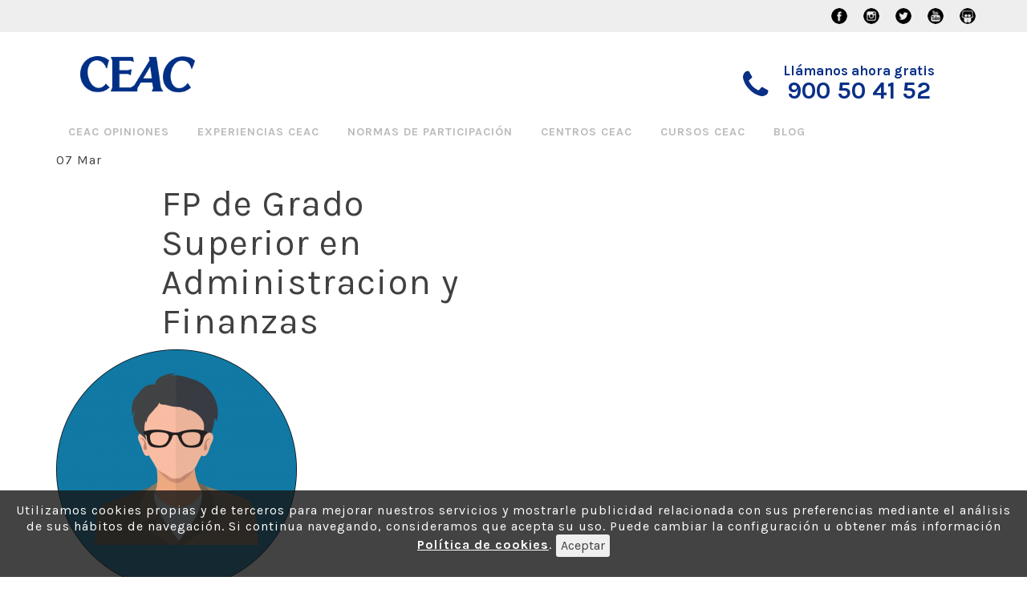

--- FILE ---
content_type: text/html; charset=UTF-8
request_url: https://ceacopiniones.es/opinion-ceac/opiniones-ceac-curso-bachillerato/user-12/
body_size: 6887
content:
<!DOCTYPE html>
<html lang="es" prefix="og: http://ogp.me/ns#">
<head>
<meta name="google-site-verification" content="c25PsfPLhQpiQQPU_fgP0Xa86RAePJEvUF1ocZOgDl8" />
<title>FP de Grado Superior en Administracion y Finanzas - Ceac Opiniones</title>
<meta name="viewport" content="width=device-width, initial-scale=1.0">
<meta charset="UTF-8" />
<link rel="alternate" hreflang="es_ES" href="https://ceacopiniones.es/opinion-ceac/opiniones-ceac-curso-bachillerato/user-12/">
<title>FP de Grado Superior en Administracion y Finanzas - Ceac Opiniones</title>
<!-- This site is optimized with the Yoast SEO plugin v8.2.1 - https://yoast.com/wordpress/plugins/seo/ -->
<link rel="canonical" href="https://ceacopiniones.es/opinion-ceac/opiniones-ceac-curso-bachillerato/user-12/" />
<meta property="og:locale" content="es_ES" />
<meta property="og:type" content="article" />
<meta property="og:title" content="FP de Grado Superior en Administracion y Finanzas - Ceac Opiniones" />
<meta property="og:url" content="https://ceacopiniones.es/opinion-ceac/opiniones-ceac-curso-bachillerato/user-12/" />
<meta property="og:site_name" content="Ceac Opiniones" />
<meta property="og:image" content="https://ceacopiniones.es/wp-content/uploads/2019/03/user-12.png" />
<meta property="og:image:secure_url" content="https://ceacopiniones.es/wp-content/uploads/2019/03/user-12.png" />
<meta property="og:image:width" content="1262" />
<meta property="og:image:height" content="1262" />
<meta property="og:image:alt" content="Opinión de Oscar sobre la FP de Grado Superior en Administración y Finanzas" />
<meta name="twitter:card" content="summary" />
<meta name="twitter:title" content="FP de Grado Superior en Administracion y Finanzas - Ceac Opiniones" />
<meta name="twitter:image" content="https://ceacopiniones.es/wp-content/uploads/2019/03/user-12.png" />
<script type='application/ld+json'>{"@context":"https:\/\/schema.org","@type":"BreadcrumbList","itemListElement":[{"@type":"ListItem","position":1,"item":{"@id":"https:\/\/ceacopiniones.es\/","name":"CEAC Opiniones"}},{"@type":"ListItem","position":2,"item":{"@id":"https:\/\/ceacopiniones.es\/opinion-ceac\/opiniones-ceac-curso-bachillerato\/","name":"Opiniones CEAC Curso de Bachillerato"}},{"@type":"ListItem","position":3,"item":{"@id":"https:\/\/ceacopiniones.es\/opinion-ceac\/opiniones-ceac-curso-bachillerato\/user-12\/","name":"FP de Grado Superior en Administracion y Finanzas"}}]}</script>
<!-- / Yoast SEO plugin. -->
<link rel='dns-prefetch' href='//s.w.org' />
<link rel="alternate" type="application/rss+xml" title="Ceac Opiniones &raquo; Feed" href="https://ceacopiniones.es/feed/" />
<link rel="alternate" type="application/rss+xml" title="Ceac Opiniones &raquo; RSS de los comentarios" href="https://ceacopiniones.es/comments/feed/" />
<link rel="alternate" type="application/rss+xml" title="Ceac Opiniones &raquo; FP de Grado Superior en Administracion y Finanzas RSS de los comentarios" href="https://ceacopiniones.es/opinion-ceac/opiniones-ceac-curso-bachillerato/user-12/feed/" />
<script type="text/javascript">
window._wpemojiSettings = {"baseUrl":"https:\/\/s.w.org\/images\/core\/emoji\/11.2.0\/72x72\/","ext":".png","svgUrl":"https:\/\/s.w.org\/images\/core\/emoji\/11.2.0\/svg\/","svgExt":".svg","source":{"concatemoji":"https:\/\/ceacopiniones.es\/wp-includes\/js\/wp-emoji-release.min.js?ver=5.1.15"}};
!function(e,a,t){var n,r,o,i=a.createElement("canvas"),p=i.getContext&&i.getContext("2d");function s(e,t){var a=String.fromCharCode;p.clearRect(0,0,i.width,i.height),p.fillText(a.apply(this,e),0,0);e=i.toDataURL();return p.clearRect(0,0,i.width,i.height),p.fillText(a.apply(this,t),0,0),e===i.toDataURL()}function c(e){var t=a.createElement("script");t.src=e,t.defer=t.type="text/javascript",a.getElementsByTagName("head")[0].appendChild(t)}for(o=Array("flag","emoji"),t.supports={everything:!0,everythingExceptFlag:!0},r=0;r<o.length;r++)t.supports[o[r]]=function(e){if(!p||!p.fillText)return!1;switch(p.textBaseline="top",p.font="600 32px Arial",e){case"flag":return s([55356,56826,55356,56819],[55356,56826,8203,55356,56819])?!1:!s([55356,57332,56128,56423,56128,56418,56128,56421,56128,56430,56128,56423,56128,56447],[55356,57332,8203,56128,56423,8203,56128,56418,8203,56128,56421,8203,56128,56430,8203,56128,56423,8203,56128,56447]);case"emoji":return!s([55358,56760,9792,65039],[55358,56760,8203,9792,65039])}return!1}(o[r]),t.supports.everything=t.supports.everything&&t.supports[o[r]],"flag"!==o[r]&&(t.supports.everythingExceptFlag=t.supports.everythingExceptFlag&&t.supports[o[r]]);t.supports.everythingExceptFlag=t.supports.everythingExceptFlag&&!t.supports.flag,t.DOMReady=!1,t.readyCallback=function(){t.DOMReady=!0},t.supports.everything||(n=function(){t.readyCallback()},a.addEventListener?(a.addEventListener("DOMContentLoaded",n,!1),e.addEventListener("load",n,!1)):(e.attachEvent("onload",n),a.attachEvent("onreadystatechange",function(){"complete"===a.readyState&&t.readyCallback()})),(n=t.source||{}).concatemoji?c(n.concatemoji):n.wpemoji&&n.twemoji&&(c(n.twemoji),c(n.wpemoji)))}(window,document,window._wpemojiSettings);
</script>
<style type="text/css">
img.wp-smiley,
img.emoji {
display: inline !important;
border: none !important;
box-shadow: none !important;
height: 1em !important;
width: 1em !important;
margin: 0 .07em !important;
vertical-align: -0.1em !important;
background: none !important;
padding: 0 !important;
}
</style>
<!-- <link rel='stylesheet' id='wp-block-library-css'  href='https://ceacopiniones.es/wp-includes/css/dist/block-library/style.min.css?ver=5.1.15' type='text/css' media='all' /> -->
<!-- <link rel='stylesheet' id='contact-form-7-css'  href='https://ceacopiniones.es/wp-content/plugins/contact-form-7/includes/css/styles.css?ver=5.1.7' type='text/css' media='all' /> -->
<!-- <link rel='stylesheet' id='wp-postratings-css'  href='https://ceacopiniones.es/wp-content/plugins/wp-postratings/css/postratings-css.css?ver=1.89' type='text/css' media='all' /> -->
<!-- <link rel='stylesheet' id='__EPYT__style-css'  href='https://ceacopiniones.es/wp-content/plugins/youtube-embed-plus/styles/ytprefs.min.css?ver=13.4.3' type='text/css' media='all' /> -->
<link rel="stylesheet" type="text/css" href="//ceacopiniones.es/wp-content/cache/wpfc-minified/8ht3hid9/1kjl.css" media="all"/>
<style id='__EPYT__style-inline-css' type='text/css'>
.epyt-gallery-thumb {
width: 33.333%;
}
</style>
<script src='//ceacopiniones.es/wp-content/cache/wpfc-minified/fp6qkydn/1kjl.js' type="text/javascript"></script>
<!-- <script type='text/javascript' src='https://ceacopiniones.es/wp-includes/js/jquery/jquery.js?ver=1.12.4'></script> -->
<!-- <script type='text/javascript' src='https://ceacopiniones.es/wp-includes/js/jquery/jquery-migrate.min.js?ver=1.4.1'></script> -->
<script type='text/javascript'>
/* <![CDATA[ */
var _EPYT_ = {"ajaxurl":"https:\/\/ceacopiniones.es\/wp-admin\/admin-ajax.php","security":"0311e84973","gallery_scrolloffset":"20","eppathtoscripts":"https:\/\/ceacopiniones.es\/wp-content\/plugins\/youtube-embed-plus\/scripts\/","eppath":"https:\/\/ceacopiniones.es\/wp-content\/plugins\/youtube-embed-plus\/","epresponsiveselector":"[\"iframe.__youtube_prefs_widget__\"]","epdovol":"1","version":"13.4.3","evselector":"iframe.__youtube_prefs__[src], iframe[src*=\"youtube.com\/embed\/\"], iframe[src*=\"youtube-nocookie.com\/embed\/\"]","ajax_compat":"","ytapi_load":"light","pause_others":"","stopMobileBuffer":"1","vi_active":"","vi_js_posttypes":[]};
/* ]]> */
</script>
<script src='//ceacopiniones.es/wp-content/cache/wpfc-minified/8bb23hbz/1kjl.js' type="text/javascript"></script>
<!-- <script type='text/javascript' src='https://ceacopiniones.es/wp-content/plugins/youtube-embed-plus/scripts/ytprefs.min.js?ver=13.4.3'></script> -->
<link rel='https://api.w.org/' href='https://ceacopiniones.es/wp-json/' />
<link rel="EditURI" type="application/rsd+xml" title="RSD" href="https://ceacopiniones.es/xmlrpc.php?rsd" />
<link rel="wlwmanifest" type="application/wlwmanifest+xml" href="https://ceacopiniones.es/wp-includes/wlwmanifest.xml" /> 
<meta name="generator" content="WordPress 5.1.15" />
<link rel='shortlink' href='https://ceacopiniones.es/?p=508' />
<link rel="alternate" type="application/json+oembed" href="https://ceacopiniones.es/wp-json/oembed/1.0/embed?url=https%3A%2F%2Fceacopiniones.es%2Fopinion-ceac%2Fopiniones-ceac-curso-bachillerato%2Fuser-12%2F" />
<link rel="alternate" type="text/xml+oembed" href="https://ceacopiniones.es/wp-json/oembed/1.0/embed?url=https%3A%2F%2Fceacopiniones.es%2Fopinion-ceac%2Fopiniones-ceac-curso-bachillerato%2Fuser-12%2F&#038;format=xml" />
<!-- No hay ninguna versión amphtml disponible para esta URL. --><link rel="icon" href="https://ceacopiniones.es/wp-content/uploads/2016/10/cropped-logo-ceac-1-1-150x150.jpg" sizes="32x32" />
<link rel="icon" href="https://ceacopiniones.es/wp-content/uploads/2016/10/cropped-logo-ceac-1-1-300x300.jpg" sizes="192x192" />
<link rel="apple-touch-icon-precomposed" href="https://ceacopiniones.es/wp-content/uploads/2016/10/cropped-logo-ceac-1-1-300x300.jpg" />
<meta name="msapplication-TileImage" content="https://ceacopiniones.es/wp-content/uploads/2016/10/cropped-logo-ceac-1-1-300x300.jpg" />
<style type="text/css" id="wp-custom-css">
.correo-cabecera {
display: none !important;
}
.texto-opinion {
font-family: inherit !important;
}
.col-md-3.col-xs-12 {
margin-top: 5%;
}
img.aligncenter.size-full {
width: 100%;
height: 100%;
}
figure.col-xs-12.col-sm-6.col-md-4.logo {
margin-top: 10px !important;
}
a.logo-imagen {
width: 60%;
}		</style>
<!-- Google Tag Manager -->
<script>(function(w,d,s,l,i){w[l]=w[l]||[];w[l].push({'gtm.start':
new Date().getTime(),event:'gtm.js'});var f=d.getElementsByTagName(s)[0],
j=d.createElement(s),dl=l!='dataLayer'?'&l='+l:'';j.async=true;j.src=
'https://www.googletagmanager.com/gtm.js?id='+i+dl;f.parentNode.insertBefore(j,f);
})(window,document,'script','dataLayer','GTM-WM7HLNC');</script>
<!-- End Google Tag Manager -->
<!-- google fonts -->
<link href='https://fonts.googleapis.com/css?family=Open+Sans:400,600,700,800' rel='stylesheet' type='text/css'>
<!-- END google fonts -->
<!-- <link href="https://ceacopiniones.es/wp-content/themes/ceac-opiniones/css/bootstrap.min.css" rel="stylesheet" media="screen"> -->
<link rel="stylesheet" type="text/css" href="//ceacopiniones.es/wp-content/cache/wpfc-minified/8htd2yo9/1kjl.css" media="screen"/>
<link href="https://maxcdn.bootstrapcdn.com/font-awesome/4.7.0/css/font-awesome.min.css" rel="stylesheet" media="screen">
<!-- <link href="https://ceacopiniones.es/wp-content/themes/ceac-opiniones/style.css" type="text/css" rel="stylesheet" media="screen, projection" /> -->
<link rel="stylesheet" type="text/css" href="//ceacopiniones.es/wp-content/cache/wpfc-minified/ko1e0y0c/1kjl.css" media="screen, projection"/>
<script   src="https://code.jquery.com/jquery-1.12.4.min.js"   integrity="sha256-ZosEbRLbNQzLpnKIkEdrPv7lOy9C27hHQ+Xp8a4MxAQ=" crossorigin="anonymous">
</script>
<script src='//ceacopiniones.es/wp-content/cache/wpfc-minified/32e9xip/1kjl.js' type="text/javascript"></script>
<!-- <script src="https://ceacopiniones.es/wp-content/themes/ceac-opiniones/js/bootstrap.min.js"></script> -->
<!-- <script src="https://ceacopiniones.es/wp-content/themes/ceac-opiniones/js/custom.js"></script> -->
<!-- script src="/js/jquery.colorbox-min.js"></script -->
<!-- link href="/css/colorbox.css" rel="stylesheet" media="screen" -->   
<script src="https://www.google.com/recaptcha/api.js?render=6LfVJJYUAAAAALHg_lJEnI9eJHySfwsWqRP_dxmQ
"></script>
<script>
grecaptcha.ready(function() {
grecaptcha.execute('6LfVJJYUAAAAALHg_lJEnI9eJHySfwsWqRP_dxmQ
', {action: 'homepage'}).then(function(token) {
...
});
});
</script>
</head>
<body data-rsssl=1 class="attachment attachment-template-default single single-attachment postid-508 attachmentid-508 attachment-png" >
<aside id='aviso-cookies'><p class='text-center'>Utilizamos cookies propias y de terceros para mejorar nuestros servicios y mostrarle publicidad relacionada con sus preferencias mediante el análisis de sus hábitos de navegación. Si continua navegando, consideramos que acepta su uso. Puede cambiar la configuración u obtener más información  <a href='https://ceacopiniones.es/condiciones-de-uso/' class='' title='Política de cookies'>Política de cookies</a>. <button class='btn btn-linea-blanco btn-xs' id='aceptarCookies'>Aceptar</button></p></aside>      <div class="header-nav-social">
<div class="content-header-nav-social">
<a href="https://www.facebook.com/CEAC" class="icon-facebook" target="_blank"></a>
<a href="https://www.instagram.com/cursosceac/" class="icon-instagram" target="_blank"></a>
<a href="https://twitter.com/CEAC_FP" class="icon-twitter" target="_blank"></a>
<a href="https://www.linkedin.com/company/ceac" class="icon-linkedin" target="_blank"></a>
<a href="https://www.youtube.com/user/CursosCEAC" class="icon-youtube" target="_blank"></a>
<a href="https://www.slideshare.net/cursosCEAC/" class="icon-other" target="_blank"></a>
</div>
<div class="correo-cabecera">
<a href="mailto:gloria@elementsdigital.es">gloria@elementsdigital.es</a>
</div>
</div>
<header class="container" id="cabecera-pagina">
<div class="row">
<figure class="col-xs-12 col-sm-6 col-md-4 logo">
<a href='https://ceacopiniones.es/' title='Ceac Opiniones' rel='home' class="logo-imagen">
<img src='https://ceacopiniones.es/wp-content/uploads/2021/06/Logo-Ceac-ok.gif' class="img-responsive" alt='Ceac Opiniones'>
</a>
<figcaption class="logo-description">
</figcaption>
</figure>
<div class="col-xs-12 col-sm-6 col-md-5 col-md-offset-3 text-right contacto-cabecera">
<div class="col-md-12 col-xs-12">
<span class="info-call-us"><i class="fa fa-phone tooltip"></i>Llámanos ahora gratis <b class="number"><a href="tel:900504152">900 50 41 52</a></b></span>
</div>
<!--div class="contacto">
<a href="https://ceacopiniones.es/" target="_blank">MÁS OPINIONES</a>
<br>
<p class="llamanos">
<span style="background-image: url(https://ceacopiniones.es/wp-content/uploads/2016/10/icono-telefono-1-1.png);">Llámanos ahora gratis:</span> 
<a href="tel:900 50 41 52">900 50 41 52</a>
</p>
</div-->
</div>
</div>
</header>
<!-- Google Tag Manager (noscript) -->
<noscript><iframe src="https://www.googletagmanager.com/ns.html?id=GTM-WM7HLNC"
height="0" width="0" style="display:none;visibility:hidden"></iframe></noscript>
<!-- End Google Tag Manager (noscript) -->
<div class="container-fluid menu-navegacion">
<div class="container">
<div class="row">
<div class="col-xs-12">
<nav class="navbar menu-superior" role="navigation">
<!-- Brand and toggle get grouped for better mobile display -->
<div class="navbar-header">
<button type="button" class="navbar-toggle collapsed" data-toggle="collapse" data-target=".navegacion-principal">
Menu
</button>
</div>
<!-- Collect the nav links, forms, and other content for toggling -->
<div class="collapse navbar-collapse navegacion-principal" aria-expanded="false">
<ul id="menu-principal" class="nav navbar-nav"><li id="menu-item-67" class="menu-item menu-item-type-post_type menu-item-object-page menu-item-home menu-item-67"><a href="https://ceacopiniones.es/">Ceac opiniones</a></li>
<li id="menu-item-61" class="menu-item menu-item-type-post_type menu-item-object-page menu-item-61"><a href="https://ceacopiniones.es/experiencias-ceac/">Experiencias CEAC</a></li>
<li id="menu-item-59" class="menu-item menu-item-type-post_type menu-item-object-page menu-item-59"><a href="https://ceacopiniones.es/normas-de-participacion/">Normas de participación</a></li>
<li id="menu-item-1040" class="menu-item menu-item-type-post_type menu-item-object-page menu-item-1040"><a href="https://ceacopiniones.es/ceac-fp-presencial-madrid-barcelona/">Centros CEAC</a></li>
<li id="menu-item-62" class="menu-item menu-item-type-custom menu-item-object-custom menu-item-62"><a href="https://www.ceac.es">Cursos CEAC</a></li>
<li id="menu-item-1093" class="menu-item menu-item-type-post_type menu-item-object-page current_page_parent menu-item-1093"><a href="https://ceacopiniones.es/blog/">Blog</a></li>
</ul> 
</div>
<!-- /.navbar-collapse -->
</nav>
</div>
</div>
</div>
</div>
<main class="container pagina-entrada">
<div class="row">
<section class="col-xs-12 col-md-7">
<div class="row entrada">
<article class="col-xs-12 entrada-blog" id="post-508">
<div class="cabecera-entrada">
<p class="fecha-entrada">
<span class="dia">07</span>
<span class="mes">Mar</span>
</p>
<h1 class="titulo-entrada">FP de Grado Superior en Administracion y Finanzas</h1>						
</div>
<figure class="imagen-entrada">
<a href="https://ceacopiniones.es/opinion-ceac/opiniones-ceac-curso-bachillerato/user-12/" class="">
</a>
</figure>
<p class="attachment"><a href='https://ceacopiniones.es/wp-content/uploads/2019/03/user-12.png'><img width="300" height="300" src="https://ceacopiniones.es/wp-content/uploads/2019/03/user-12-300x300.png" class="attachment-medium size-medium" alt="Opinión de Oscar sobre la FP de Grado Superior en Administración y Finanzas" srcset="https://ceacopiniones.es/wp-content/uploads/2019/03/user-12-300x300.png 300w, https://ceacopiniones.es/wp-content/uploads/2019/03/user-12-150x150.png 150w, https://ceacopiniones.es/wp-content/uploads/2019/03/user-12-768x768.png 768w, https://ceacopiniones.es/wp-content/uploads/2019/03/user-12-1024x1024.png 1024w, https://ceacopiniones.es/wp-content/uploads/2019/03/user-12.png 1262w" sizes="(max-width: 300px) 100vw, 300px" /></a></p>
<hr>
<div class="sbwp-social" id="social-share">Comparte: <a class="sbwp-link sbwp-twitter" href="https://twitter.com/intent/tweet?text=FP de Grado Superior en Administracion y Finanzas&amp;url=https://ceacopiniones.es/opinion-ceac/opiniones-ceac-curso-bachillerato/user-12/&amp;via=" target="_blank" onclick="window.open(this.href, this.target, ' width=600, height=300, menubar=no');return false;" title="Twitter"></a><a class="sbwp-link sbwp-facebook" href="https://www.facebook.com/sharer/sharer.php?u=https://ceacopiniones.es/opinion-ceac/opiniones-ceac-curso-bachillerato/user-12/" target="_blank" onclick="window.open(this.href, this.target, ' width=600, height=300, menubar=no');return false;" title="Facebook"></a><a class="sbwp-link sbwp-googleplus" href="https://plus.google.com/share?url=https://ceacopiniones.es/opinion-ceac/opiniones-ceac-curso-bachillerato/user-12/" target="_blank" onclick="window.open(this.href, this.target, ' width=600, height=300, menubar=no');return false;" title="Google+"></a><a class="sbwp-link sbwp-linkedin" href="http://www.linkedin.com/shareArticle?url=https://ceacopiniones.es/opinion-ceac/opiniones-ceac-curso-bachillerato/user-12/&title=FP de Grado Superior en Administracion y Finanzas" target="_blank" onclick="window.open(this.href, this.target, ' width=600, height=300, menubar=no');return false;" title="Linkedin"></a><a class="sbwp-link sbwp-pinterest" href="https://pinterest.com/pin/create/button/?url=https://ceacopiniones.es/opinion-ceac/opiniones-ceac-curso-bachillerato/user-12/&amp;media=https://ceacopiniones.es/wp-content/uploads/2019/03/user-12.png&amp;description=FP de Grado Superior en Administracion y Finanzas" target="_blank" onclick="window.open(this.href, this.target, ' width=600, height=300, menubar=no');return false;" title="Pin It"></a><a class="sbwp-link sbwp-email" href="mailto:?subject=FP de Grado Superior en Administracion y Finanzas&body=https%3A%2F%2Fceacopiniones.es%2Fopinion-ceac%2Fopiniones-ceac-curso-bachillerato%2Fuser-12%2F" title="Envía https%3A%2F%2Fceacopiniones.es%2Fopinion-ceac%2Fopiniones-ceac-curso-bachillerato%2Fuser-12%2F por email"></a><a class="sbwp-link sbwp-whatsapp" href="whatsapp://send?text=https%3A%2F%2Fceacopiniones.es%2Fopinion-ceac%2Fopiniones-ceac-curso-bachillerato%2Fuser-12%2F" data-action="share/whatsapp/share" title="Envía https%3A%2F%2Fceacopiniones.es%2Fopinion-ceac%2Fopiniones-ceac-curso-bachillerato%2Fuser-12%2F por whatsapp"></a></div>				</article>
</div>
<div class="row pie-entrada">
<div class="col-xs-12 entradas-relacionadas">
<p class="titulo">Entradas relacionadas</p>
<ul class="">
<li class="bold">
<a target="_blank" href="https://ceacopiniones.es/conoce-las-resenas-del-alumnado-de-ceac/" rel="bookmark" title="Conoce las reseñas del alumnado de CEAC">
Conoce las reseñas del alumnado de CEAC									</a>
</li>
<li class="bold">
<a target="_blank" href="https://ceacopiniones.es/conoce-el-funcionamiento-del-campus-de-ceac/" rel="bookmark" title="Conoce el funcionamiento del campus de CEAC">
Conoce el funcionamiento del campus de CEAC									</a>
</li>
</div>
<div class="col-xs-12 comentarios">
<div id="comments" class="comments-area">
<div id="respond" class="comment-respond">
<h3 id="reply-title" class="comment-reply-title">Deja un comentario <small><a rel="nofollow" id="cancel-comment-reply-link" href="/opinion-ceac/opiniones-ceac-curso-bachillerato/user-12/#respond" style="display:none;">Cancelar respuesta</a></small></h3>			<form action="https://ceacopiniones.es/wp-comments-post.php" method="post" id="commentform" class="comment-form">
<p class="comment-notes"><span id="email-notes">Tu dirección de correo electrónico no será publicada.</span> Los campos obligatorios están marcados con <span class="required">*</span></p><p class="comment-form-comment"><textarea id="comment" name="comment" style="width:100%;" rows="5" aria-required="true" placeholder="Escribe tu comentario..."></textarea></p><p class="comment-form-author"><label for="author">Nombre <span class="required">*</span></label> <input id="author" name="author" type="text" value="" size="30" maxlength="245" required='required' /></p>
<p class="comment-form-email"><label for="email">Correo electrónico <span class="required">*</span></label> <input id="email" name="email" type="text" value="" size="30" maxlength="100" aria-describedby="email-notes" required='required' /></p>
<p class="comment-form-url"><label for="url">Web</label> <input id="url" name="url" type="text" value="" size="30" maxlength="200" /></p>
<p class="comment-form-cookies-consent"><input id="wp-comment-cookies-consent" name="wp-comment-cookies-consent" type="checkbox" value="yes" /><label for="wp-comment-cookies-consent">Guardar mi nombre, correo electrónico y sitio web en este navegador para la próxima vez que haga un comentario.</label></p>
<p class="form-submit"><input name="submit" type="submit" id="submit" class="btn btn-theme" value="Publicar comentario" /> <input type='hidden' name='comment_post_ID' value='508' id='comment_post_ID' />
<input type='hidden' name='comment_parent' id='comment_parent' value='0' />
</p><p style="display: none;"><input type="hidden" id="akismet_comment_nonce" name="akismet_comment_nonce" value="181d306133" /></p><input type="hidden" id="ak_js" name="ak_js" value="118"/><textarea name="ak_hp_textarea" cols="45" rows="8" maxlength="100" style="display: none !important;"></textarea>			</form>
</div><!-- #respond -->
<p class="akismet_comment_form_privacy_notice">Este sitio usa Akismet para reducir el spam. <a href="https://akismet.com/privacy/" target="_blank" rel="nofollow noopener">Aprende cómo se procesan los datos de tus comentarios</a>.</p>
</div><!-- .comments-area -->
</div>
</div>
</section>
<aside class="col-xs-12 col-md-5 sidebar-blog">
</aside>
</div>
</main><!-- .site-main -->
<footer class="container-fluid">
<div class="container">
<div class="row logos">
<figure class="col-xs-12 col-md-6 text-center">
<img src="https://ceacopiniones.es/wp-content/uploads/2019/02/logo-anced-2-1.png" class="img-responsive centrar" />
</figure>
<figure class="col-xs-12 col-md-6 text-center">
<img src="https://ceacopiniones.es/wp-content/uploads/2021/06/Logotipo-CEAC-Nuevo.gif" class="img-responsive centrar" />
</figure>
<!--figure class="col-xs-12 col-md-4 text-center">
<img src="https://ceacopiniones.es/wp-content/uploads/2019/02/logo-grupo-planeta-2-1.png" class="img-responsive centrar" />
</figure-->
</div>
<div class="row">
<div class="col-xs-12 text-right bloque-copyright">
<span>© 2021 CEAC</span> <a href="https://www.ceac.es/#CondicionesUso" target="_blank" class="condiciones-uso">Condiciones de uso de la web</a>
<a href="https://ceacopiniones.es/mapa-web" target="_blank" class="mapa-web">Mapa web</a>
<a href="https://ceacopiniones.es/politica-de-privacidad" target="_blank" class="mapa-web">Política de privacidad</a>
</div>
</div>
</div>
</footer>
<script type='text/javascript'>
/* <![CDATA[ */
var wpcf7 = {"apiSettings":{"root":"https:\/\/ceacopiniones.es\/wp-json\/contact-form-7\/v1","namespace":"contact-form-7\/v1"}};
/* ]]> */
</script>
<script type='text/javascript' src='https://ceacopiniones.es/wp-content/plugins/contact-form-7/includes/js/scripts.js?ver=5.1.7'></script>
<script type='text/javascript'>
/* <![CDATA[ */
var ratingsL10n = {"plugin_url":"https:\/\/ceacopiniones.es\/wp-content\/plugins\/wp-postratings","ajax_url":"https:\/\/ceacopiniones.es\/wp-admin\/admin-ajax.php","text_wait":"Por favor, valora solo 1 elemento cada vez.","image":"stars","image_ext":"gif","max":"5","show_loading":"1","show_fading":"1","custom":"0"};
var ratings_mouseover_image=new Image();ratings_mouseover_image.src="https://ceacopiniones.es/wp-content/plugins/wp-postratings/images/stars/rating_over.gif";;
/* ]]> */
</script>
<script type='text/javascript' src='https://ceacopiniones.es/wp-content/plugins/wp-postratings/js/postratings-js.js?ver=1.89'></script>
<script type='text/javascript' src='https://ceacopiniones.es/wp-content/plugins/youtube-embed-plus/scripts/fitvids.min.js?ver=13.4.3'></script>
<script type='text/javascript' src='https://ceacopiniones.es/wp-includes/js/wp-embed.min.js?ver=5.1.15'></script>
<script type='text/javascript' src='https://ceacopiniones.es/wp-includes/js/comment-reply.min.js?ver=5.1.15'></script>
<script defer type='text/javascript' src='https://ceacopiniones.es/wp-content/plugins/akismet/_inc/form.js?ver=4.1.10'></script>
</body>
</html><!-- WP Fastest Cache file was created in 0.35012698173523 seconds, on 05-12-24 7:41:15 --><!-- via php -->

--- FILE ---
content_type: text/plain
request_url: https://www.google-analytics.com/j/collect?v=1&_v=j102&a=194749507&t=pageview&_s=1&dl=https%3A%2F%2Fceacopiniones.es%2Fopinion-ceac%2Fopiniones-ceac-curso-bachillerato%2Fuser-12%2F&ul=en-us%40posix&dt=FP%20de%20Grado%20Superior%20en%20Administracion%20y%20Finanzas%20-%20Ceac%20Opiniones&sr=1280x720&vp=1280x720&_u=YEBAAEABAAAAACAAI~&jid=2113198027&gjid=596394411&cid=829974514.1768887051&tid=UA-86727750-1&_gid=461522998.1768887051&_r=1&_slc=1&gtm=45He61e1n81WM7HLNCza200&gcd=13l3l3l3l1l1&dma=0&tag_exp=103116026~103200004~104527906~104528501~104684208~104684211~105391253~115938465~115938469~115985661~117041587&z=1789685505
body_size: -451
content:
2,cG-7F306MRGD3